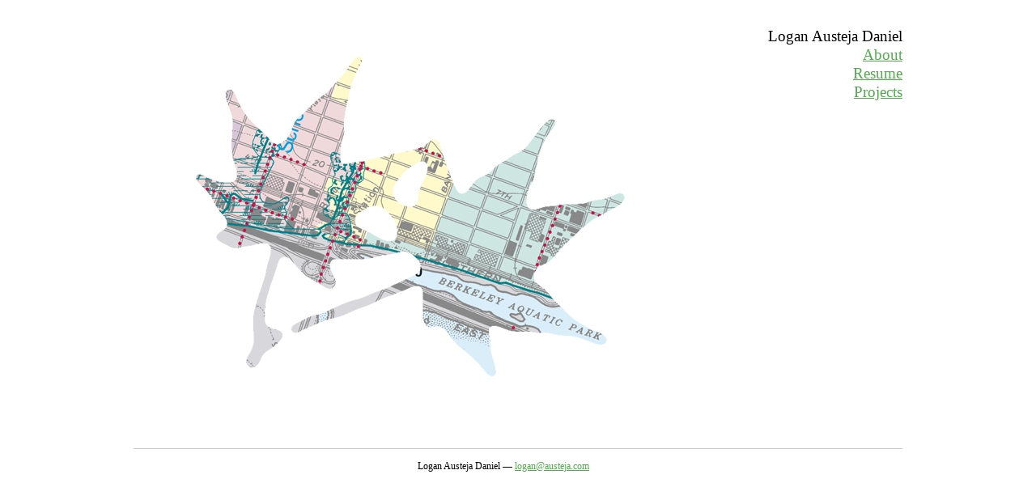

--- FILE ---
content_type: text/html
request_url: https://www.austeja.com/logan/index.html
body_size: 429
content:
<!DOCTYPE HTML PUBLIC "-//W3C//DTD HTML 4.01 Transitional//EN">
<html>

<head>
<title>Resume of Logan Austeja Daniel</title>
<meta http-equiv="Content-Type" content="text/html; charset=ISO-8859-1">
  
  <!--- <link rel="stylesheet" type="text/css" href="//yui.yahooapis.com/2.7.0/build/reset-fonts-grids/reset-fonts-grids.css" media="all" /> --->
  <link rel="stylesheet" type="text/css" href="resumeapi.css" media="all" />
  <link rel="stylesheet" type="text/css" href="resume.css" media="all" />
  <link rel="icon" type="image/jpg" href="img/leaf_maple1sm.jpg" />
</head>

<body>
<div id="doc2" class="yui-t7">

 <!-- HEADER -->
 <div id="hd1">
  <div class="yui-gc">
    <div class="yui-u first">
     <a href="resume.html"><img src="img/leaf_maple1.jpg" border="0" vspace="25" align="right" /></a> 
     <br /> <br />    
    </div>

    <div class="yui-u">
     <h1>Logan Austeja Daniel</h1>
     <h1><a href="about.html">About</a></h1>
     <h1><a href="resume.html">Resume</a></h1>
     <h1><a href="projects.html">Projects</a></h1>
    </div>

  </div><!--// .yui-gc-->
 </div><!--// hd--> 

 <!-- FOOTER -->
 <div id="ft">
        <p>Logan Austeja Daniel &mdash; <a href="mailto:logan@austeja.com?subject=Logan%20Daniel%20Resume">logan@austeja.com</a></p>
 </div><!--// footer -->

</div><!--// doc -->
</body>
</html>




--- FILE ---
content_type: text/css
request_url: https://www.austeja.com/logan/resume.css
body_size: 694
content:
.msg { padding: 10px; background: #000000; position: relative; }
.msg h1 { color: #ffffff;  }
.msg a { margin-left: 20px; background: #408814; color: white; padding: 4px 8px; text-decoration: none; }
.msg a:hover { background: #266400; }

/* //-- yui-grids style overrides -- */
body { font-family: Verdana; color: #000000; }
#inner { padding: 10px 80px; margin: 80px auto; background: #ffffff; border: solid #666; border-width: 8px 0 2px 0; }
.yui-gf { margin-bottom: 2em; padding-bottom: 2em; border-bottom: 1px solid #ccc; }

/* //-- header, body, footer -- */
#hd { margin: 2.5em 0 3em 0; padding-bottom: 1.5em; border-bottom: 1px solid #ccc; }
#hd1 { margin: 2.5em 0 3em 0; padding-bottom: 1.5em; }
#hd h2 { letter-spacing: 2px; }
#bd, #ft { margin-bottom: 2em; }

/* //-- footer -- */
#ft { padding: 1em 0 5em 0; font-size: 92%; border-top: 1px solid #ccc; text-align: center; }
#ft p { margin-bottom: 0; text-align: center;   }

/* //-- core typography and style -- */
h1 { font-size: 148%; font-family: Verdana; color: #000000; text-align: right; } /* //-- better all caps font?? -- */
h6 { font-size: 122%; font-family: Verdana; color: #000000; text-align: right; }
h2 { font-size: 122%; }
h7 { font-size: 122%; text-decoration: underline; }
h3 { font-size: 122%; font-family: Verdana; color: #000000; }
h2, h4 { font-family: Verdana; color: #333; }
h5 { font-size: 100%; line-height: 18px; text-align: right; }

p { font-size: 100%; line-height: 18px; padding-right: 3em; }
a { color: #51ac4c }
a:hover { text-decoration: none; }
strong { font-weight: bold; }
li { line-height: 24px; border-bottom: 1px solid #ccc; }
p.enlarge { font-size: 122%; padding-right: 6.5em; line-height: 24px; }
p.enlarge span { color: #000 }
.contact-info { margin-top: 7px; }
.first h2 { font-style: regular; }
.last { border-bottom: 0 }


/* //-- section styles -- */

a#pdf { display: block; float: left; background: #666; color: white; padding: 6px 50px 6px 12px; margin-bottom: 6px; text-decoration: none;  }
a#pdf:hover { background: #222; }

.job { position: relative; margin-bottom: 1em; padding-bottom: 1em; border-bottom: 1px solid #ccc; }
.job h4 { position: absolute; top: 0.35em; right: 0 }
.job p { margin: 0.75em 0 3em 0; }

.jobli { position: relative; margin-bottom: 1em; padding-bottom: 1em; }
.jobli h4 { position: absolute; top: 0.35em; right: 0 }
.joblt { position: relative; margin-bottom: 1em; padding-bottom: 2em; border-bottom: 1px solid #ccc; }
.joblt h4 { position: absolute; top: 0.35em; right: 0 }


.last { border: none; }
.skills-list {  }
.skills-list ul { margin: 0; }
.skills-list li { margin: 3px 0; padding: 3px 0; }
.skills-list li span { font-size: 152%; display: block; margin-bottom: -2px; padding: 0 }
.talent { width: 32%; float: left }
.talent h2 { margin-bottom: 6px; }

#srt-ttab { margin-bottom: 100px; text-align: center;  }
#srt-ttab img.last { margin-top: 20px }

/* --// override to force 1/8th width grids -- */
.yui-gf .yui-u{width:80.2%;}
.yui-gf div.first{width:12.3%;}


